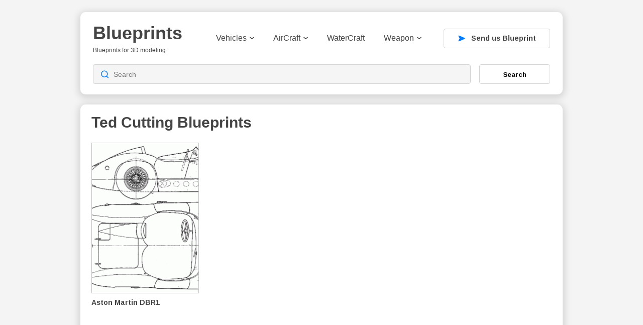

--- FILE ---
content_type: text/html; charset=utf-8
request_url: https://www.google.com/recaptcha/api2/aframe
body_size: 267
content:
<!DOCTYPE HTML><html><head><meta http-equiv="content-type" content="text/html; charset=UTF-8"></head><body><script nonce="qGOWLPes5Udu4xwzNFxdow">/** Anti-fraud and anti-abuse applications only. See google.com/recaptcha */ try{var clients={'sodar':'https://pagead2.googlesyndication.com/pagead/sodar?'};window.addEventListener("message",function(a){try{if(a.source===window.parent){var b=JSON.parse(a.data);var c=clients[b['id']];if(c){var d=document.createElement('img');d.src=c+b['params']+'&rc='+(localStorage.getItem("rc::a")?sessionStorage.getItem("rc::b"):"");window.document.body.appendChild(d);sessionStorage.setItem("rc::e",parseInt(sessionStorage.getItem("rc::e")||0)+1);localStorage.setItem("rc::h",'1766452087607');}}}catch(b){}});window.parent.postMessage("_grecaptcha_ready", "*");}catch(b){}</script></body></html>